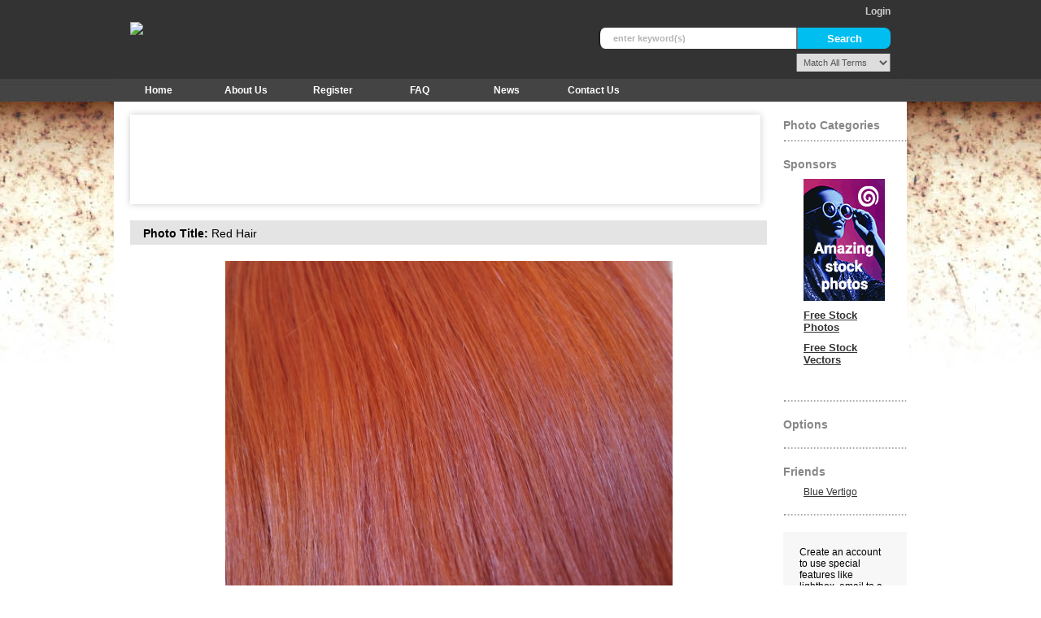

--- FILE ---
content_type: text/html; charset=UTF-8
request_url: https://texturezoom.com/details.php?gid=42&pid=510
body_size: 4931
content:
<!DOCTYPE html PUBLIC "-//W3C//DTD XHTML 1.0 Transitional//EN" "http://www.w3.org/TR/xhtml1/DTD/xhtml1-transitional.dtd">
<html xmlns="http://www.w3.org/1999/xhtml">
<head>
<title>Red Hair</title>
		<META HTTP-EQUIV="Content-Type" content="text/html; charset=UTF-8">
		<meta name="keywords" content="abstract, background, beauty, color, colour, female, girl, hair, hairstyle, human, red, redhead, strands, style, textures">
		<meta name="description" content="red hair">
		<meta name="coverage" content="Worldwide">
		<meta name="revisit-after" content="10 days">
		<meta name="robots" content="index, follow">
		<meta name="author" content="JPK-2004">
		<script type='text/javascript' language='JavaScript'>var show_watermark_hover = 0;</script>
<script src='./js/prototype.js' type='text/javascript'></script>
<link rel="alternate" type="application/rss+xml" title="TextureZoom.com News" href="./rss.php?show=news" />
<link rel="alternate" type="application/rss+xml" title="TextureZoom.com Popular Photos" href="./rss.php?show=popular" />
<link rel="alternate" type="application/rss+xml" title="TextureZoom.com Newest Photos" href="./rss.php?show=new" />
<link rel="alternate" type="application/rss+xml" title="TextureZoom.com Featured Photos" href="./rss.php?show=featured" />
		<link rel="stylesheet" href="https://www.texturezoom.com:443/templates/v4/css/style.css">
		</head>
<body bgcolor="#000000" topmargin="0" leftmargin="0" marginheight="0" marginwidth="0" style="background-image: url(./templates/v4/images/bg.gif);">

		<script language=javascript type="text/javascript">
	function dropdown(mySel){
		var myWin, myVal;
		myVal = mySel.options[mySel.selectedIndex].value;
		if(myVal){
   	if(mySel.form.target)myWin = parent[mySel.form.target];
   			else myWin = window;
   		if (! myWin) return true;
   			myWin.location = myVal;
   		}
		return false;
		}
    function NewWindow(page, name, w, h, location, scroll) {
      var winl = (screen.width - w) / 2;
      var wint = (screen.height - h) / 2;
      winprops = 'height='+h+',width='+w+',location='+location+',top='+wint+',left='+winl+',scrollbars='+scroll+',resizable'
      win = window.open(page, name, winprops)
      if (parseInt(navigator.appVersion) >= 4) { win.window.focus(); }
    }
	</script>
	<script type="text/javascript" language="javascript" src="js/swfobject.js"></script>
		<script type="text/javascript" src="js/scriptaculous.js?load=effects"></script>
  <script type="text/javascript" src="js/lightbox.js"></script>
    <script type="text/javascript" language="javascript" src="js/behavior.js"></script>
	<script type="text/javascript" language="javascript" src="js/rating.js"></script>
	<div id="container">
	    	<div id="content">
    				<!-- Header area -->
            <!-- Header -->
			            <div id="header">
                  								  										<a href=""><img src="https://www.texturezoom.com:443/logo/logo.png" class="logo"></a>

  								  							                <!-- Search Area -->
                <div id="searchbox">
                                <script language="javascript" type="text/javascript">
									function validateForm(search){
										if(""==document.forms.search.search.value){
											alert("The search box is empty, please type a word or phrase of what you are searching for!");
											return false;
										}
									}
								</script>
                	<form name="search" action="https://www.texturezoom.com:443/search.php" method="link" onSubmit="return validateForm(search);">
                    	<input type="text" name="search" id="searchKeywords" value="enter keyword(s)" onclick="this.value=''" /><input type="submit" value="Search" /><br />
                        <p>
                        	<select name="match_type">
                            <option value="all" >Match All Terms</option>
														<option value="any" >Match Any Terms</option>
																												<option value="exact" >Match Exact Terms</option>
                          </select>
                        </p>
                	</form>
                	                </div>
                <!-- Login, View Cart & Language areas -->
                <div id="topnavbox">
                	<ul>
                	                                      	                        <li><a href="https://www.texturezoom.com:443/login.php">Login</a></li>
                       <!--  <li>|</li> -->
                                                             <!--  <li><a href="https://www.texturezoom.com:443/cart.php">View Cart</a></li> -->
                    </ul>
                </div>
                <!-- Top Nav -->
                <ul id="topnav">
                    <li  onClick="window.location='https://www.texturezoom.com:443/index.php';return true"><a href="https://www.texturezoom.com:443/index.php">Home</a></li>
                    <li  onClick="window.location='https://www.texturezoom.com:443/about_us.php';return true"><a href="https://www.texturezoom.com:443/about_us.php">About Us</a></li>
                                        	<li  onClick="window.location='https://www.texturezoom.com:443/subscribe.php';return true"><a href="https://www.texturezoom.com:443/subscribe.php">Register</a></li>
                                        <li  onClick="window.location='https://www.texturezoom.com:443/faqs.php';return true"><a href="https://www.texturezoom.com:443/faqs.php">FAQ</a></li>
                    <li  onClick="window.location='https://www.texturezoom.com:443/news.php';return true"><a href="https://www.texturezoom.com:443/news.php">News</a></li>
                                        <li  onClick="window.location='https://www.texturezoom.com:443/support.php';return true"><a href="https://www.texturezoom.com:443/support.php">Contact Us</a></li>
                </ul>    
        	</div>
        	
            <!-- Main body area -->
            <div id="mainbody">
            	<div class="divTableRow">
					<div id="leftcolumn">
						<!-- Crumb links area -->
						<ul id="crumbs">
  <li><a href="https://www.texturezoom.com:443/index.php">Home</a></li>
  					<li>
							<a href="./gallery.php?gid=42" class="crumb_links">Fabric & Fiber</a></span>
						</li>
		  </ul>

					<div id="photolist">
<div id="googlebigbanner">

<script type="text/javascript"><!--
google_ad_client = "ca-pub-8671507732834648";
/* TZ-Big Top */
google_ad_slot = "6336754950";
google_ad_width = 728;
google_ad_height = 90;
//-->
</script>
<script type="text/javascript" src="https://pagead2.googlesyndication.com/pagead/show_ads.js">
</script>

</div>
				<div id="photo_title_box" style="clear: both;">
				<!-- 									<br><b>Photo Title:</b> Red Hair
				 -->
                <b>Photo Title:</b> Red Hair
				</div>

			<div align="center" style="clear: both;">
			<img src="watermark.php?i=510" 
						class="photos">
		</div>
	<br>
				
				<div align="center" style="clear: both;">
															<a href="watermark2.php?i=510" rel="lightbox" title="Red Hair"><img src="https://www.texturezoom.com:443/templates/v4/images/cte.gif" class="photos" alt="Click To Enlarge" title="Click To Enlarge"></a>
																	
											<a href="https://www.texturezoom.com:443/login.php" class="photo_links"><img src="https://www.texturezoom.com:443/templates/v4/images/add_lightbox.gif" class="photos" alt="Add To Lightbox" title="Add To Lightbox"></a>
										
										
																<a href="https://www.texturezoom.com:443/login.php" class="photo_links"><img src="https://www.texturezoom.com:443/templates/v4/images/email.gif" class="photos" alt="Email" title="Email"></a>
													
				
								</div>
				
								
				<div align="center" style="clear: both;">
									<br>
													</div>
				
	
				
								
								<div class="iDetailsBox">
						<div class="area_headers"><b>Digital Items</b></div>
														<br>
																																																		<b>Quality: </b>JPG File<br>
																																										<b>Dimensions:</b> 2816(px) x 2112(px)<br>
																																									<b>Print Size:</b><br>
											@72DPI = 39.11in x 29.33in <br>@150DPI = 18.77in x 14.08in <br>@300DPI = 9.39in x 7.04in <br>
																															<b>File Size:</b> 1.19(mb)<br>
																																													<span class="price_font"><b>Price:</b> </span>	
																											<span class="price_font">Free Download</span>
										<span class="download_and_cart_buttons">
											<br><a href="https://www.texturezoom.com:443/download_file2.php?pid=510" class="photo_links"><img src="https://www.texturezoom.com:443/templates/v4/images/downloadbut.gif" border="0" class="download_and_cart_button_style"></a>
										</span>
																																																					<br>
											</div>
								
								
																												
								
								
				</table>
				
															<div class="iDetailsBox">
							<div class="area_headers"><b>Keywords</b>:<br></div>
															 <a href="https://www.texturezoom.com:443/search.php?search=abstract">abstract</a>
															 , <a href="https://www.texturezoom.com:443/search.php?search=background">background</a>
															 , <a href="https://www.texturezoom.com:443/search.php?search=beauty">beauty</a>
															 , <a href="https://www.texturezoom.com:443/search.php?search=color">color</a>
															 , <a href="https://www.texturezoom.com:443/search.php?search=colour">colour</a>
															 , <a href="https://www.texturezoom.com:443/search.php?search=female">female</a>
															 , <a href="https://www.texturezoom.com:443/search.php?search=girl">girl</a>
															 , <a href="https://www.texturezoom.com:443/search.php?search=hair">hair</a>
															 , <a href="https://www.texturezoom.com:443/search.php?search=hairstyle">hairstyle</a>
															 , <a href="https://www.texturezoom.com:443/search.php?search=human">human</a>
															 , <a href="https://www.texturezoom.com:443/search.php?search=red">red</a>
															 , <a href="https://www.texturezoom.com:443/search.php?search=redhead">redhead</a>
															 , <a href="https://www.texturezoom.com:443/search.php?search=strands">strands</a>
															 , <a href="https://www.texturezoom.com:443/search.php?search=style">style</a>
															 , <a href="https://www.texturezoom.com:443/search.php?search=textures">textures</a>
													</div>
									</table>
								
															<div class="iDetailsBox">
							<div class="area_headers"><b>Description</b>:<br></div>
							red hair
						</div>
									</table>
								
								
								

											<div class="iDetailsBox">
						<div class="area_headers"><b>Rating:</b><br></div>
				   	<div class="ratingblock"><div id="unit_long510">  <ul id="unit_ul510" class="unit-rating" style="width:200px;">     <li class="current-rating" style="width:96.8px;">Currently 4.84/10</li><li><a href="db.php?jr=1&amp;qr=510&amp;tr=18.217.232.200&amp;cr=10" title="1 out of 10" class="r1-unit rater" rel="nofollow">1</a></li><li><a href="db.php?jr=2&amp;qr=510&amp;tr=18.217.232.200&amp;cr=10" title="2 out of 10" class="r2-unit rater" rel="nofollow">2</a></li><li><a href="db.php?jr=3&amp;qr=510&amp;tr=18.217.232.200&amp;cr=10" title="3 out of 10" class="r3-unit rater" rel="nofollow">3</a></li><li><a href="db.php?jr=4&amp;qr=510&amp;tr=18.217.232.200&amp;cr=10" title="4 out of 10" class="r4-unit rater" rel="nofollow">4</a></li><li><a href="db.php?jr=5&amp;qr=510&amp;tr=18.217.232.200&amp;cr=10" title="5 out of 10" class="r5-unit rater" rel="nofollow">5</a></li><li><a href="db.php?jr=6&amp;qr=510&amp;tr=18.217.232.200&amp;cr=10" title="6 out of 10" class="r6-unit rater" rel="nofollow">6</a></li><li><a href="db.php?jr=7&amp;qr=510&amp;tr=18.217.232.200&amp;cr=10" title="7 out of 10" class="r7-unit rater" rel="nofollow">7</a></li><li><a href="db.php?jr=8&amp;qr=510&amp;tr=18.217.232.200&amp;cr=10" title="8 out of 10" class="r8-unit rater" rel="nofollow">8</a></li><li><a href="db.php?jr=9&amp;qr=510&amp;tr=18.217.232.200&amp;cr=10" title="9 out of 10" class="r9-unit rater" rel="nofollow">9</a></li><li><a href="db.php?jr=10&amp;qr=510&amp;tr=18.217.232.200&amp;cr=10" title="10 out of 10" class="r10-unit rater" rel="nofollow">10</a></li>  </ul>  <p> Rating: <strong> 4.8</strong>/10 (194 votes cast)  </p></div></div>
				   	</div>
									
			<div colspan="2" align="right"><a href="javascript:history.go(-1)" class="back_button"><?PHP echo $details_back_link; ?></a></div></div>
					</div>
					<!-- Right nav menu -->
					
			<script language="javascript">
			function onItemSelectHandler (o_item) {
				return true;
			}
			</script>
			 
 <div id="rightcolumn"> 
 	<h1>Photo Categories</h1> 	
    		<div id="menutree"><script language="JavaScript" src="https://www.texturezoom.com:443/js/tree.js"></script>

<script language="JavaScript" src="https://www.texturezoom.com:443/js/tree_items.js"></script>

<script type='text/javascript' language="JavaScript">

var TREE_TPL = {

	// general

	'target':'_self',	// name of the frame links will be opened in

							// other possible values are:

							// _blank, _parent, _search, _self and _top



	// images - root	

	'icon_48':'https://www.texturezoom.com:443/templates/v4/images/base.gif',   // root icon normal

	'icon_52':'https://www.texturezoom.com:443/templates/v4/images/base.gif',   // root icon selected

	'icon_56':'https://www.texturezoom.com:443/templates/v4/images/base.gif',   // root icon opened

	'icon_60':'https://www.texturezoom.com:443/templates/v4/images/base.gif',   // root icon selected opened



	// images - node	

	'icon_16':'https://www.texturezoom.com:443/templates/v4/images/folder.gif', // node icon normal

	'icon_20':'https://www.texturezoom.com:443/templates/v4/images/folderopen.gif', // node icon selected

	'icon_24':'https://www.texturezoom.com:443/templates/v4/images/folderopen.gif', // node icon opened

	'icon_28':'https://www.texturezoom.com:443/templates/v4/images/folderopen.gif', // node icon selected opened



	'icon_80':'https://www.texturezoom.com:443/templates/v4/images/folderopen.gif', // mouseovered node icon normal



	// images - leaf

	'icon_0':'https://www.texturezoom.com:443/templates/v4/images/page.gif', // leaf icon normal

	'icon_4':'https://www.texturezoom.com:443/templates/v4/images/page.gif', // leaf icon selected



	// images - junctions	

	'icon_2':'https://www.texturezoom.com:443/templates/v4/images/joinbottom.gif', // junction for leaf

	'icon_3':'https://www.texturezoom.com:443/templates/v4/images/join.gif',       // junction for last leaf

	'icon_18':'https://www.texturezoom.com:443/templates/v4/images/plusbottom.gif', // junction for closed node

	'icon_19':'https://www.texturezoom.com:443/templates/v4/images/plus.gif',       // junctioin for last closed node

	'icon_26':'https://www.texturezoom.com:443/templates/v4/images/minusbottom.gif',// junction for opened node

	'icon_27':'https://www.texturezoom.com:443/templates/v4/images/minus.gif',      // junctioin for last opended node



	// images - misc

	'icon_e':'https://www.texturezoom.com:443/templates/v4/images/empty.gif', // empty image

	'icon_l':'https://www.texturezoom.com:443/templates/v4/images/line.gif',  // vertical line

	

	// styles - root

	'style_48':'mout', // normal root caption style

	'style_52':'mout', // selected root caption style

	'style_56':'mout', // opened root caption style

	'style_60':'mout', // selected opened root caption style

	'style_112':'mover', // mouseovered normal root caption style

	'style_116':'mover', // mouseovered selected root caption style

	'style_120':'mover', // mouseovered opened root caption style

	'style_124':'mover', // mouseovered selected opened root caption style

	

	// styles - node

	'style_16':'mout', // normal node caption style

	'style_20':'mout', // selected node caption style

	'style_24':'mout', // opened node caption style

	'style_28':'mout', // selected opened node caption style

	'style_80':'mover', // mouseovered normal node caption style

	'style_84':'mover', // mouseovered selected node caption style

	'style_88':'mover', // mouseovered opened node caption style

	'style_92':'mover', // mouseovered selected opened node caption style



	// styles - leaf

	'style_0':'mout', // normal leaf caption style

	'style_4':'mout', // selected leaf caption style

	'style_64':'mover', // mouseovered normal leaf caption style

	'style_68':'mover', // mouseovered selected leaf caption style

	

	// expand on click

	'onItemSelect':'onItemSelectHandler'

	

	// make sure there is no comma after the last key-value pair

};

</script>



	<script language="JavaScript">

	<!--//

		new tree (TREE_ITEMS, TREE_TPL);

	//-->

	</script></div>
	  <hr />

  
	
			<h1>Sponsors</h1>
		<p><p><a href="http://www.dreamstime.com/res335019-free-images" target="_blank"><img src="http://thumbs.dreamstime.com/img/badges/badge8.gif" border="0" alt="Royalty Free Images"></a></p><p><a title="Free Stock Photos" href="http://www.freerangestock.com/" target="_blank" style="font-family: Arial; font-size: 10pt; font-weight: bold;">Free Stock Photos</a></p><p><a title="Free Stock Vectors" href="http://www.vectorific.com/" target="_blank" style="font-family: Arial; font-size: small; font-weight: bold;">Free Stock Vectors</a></p><p><span style="font-size: 11px; font-family: Arial; "><br></span></p> </p>
		<hr />
	
	<h1>Options</h1>
	<p class="legacy_menu">
                        </p>
    <hr />
    
        
        
            <h1>Friends</h1>
        <p>										<p><a href="http://www.bluevertigo.com.ar" target="_blank">Blue Vertigo</a></p>										 </p>
        <hr />
        
        
        
        
    	
        
            <div class="lnbanner">
          <div class="bottomarrow"></div>
          <div class="cornerarrow"></div>
          Create an account to use special features like lightbox, email to a friend, and much more!<br>
          <a href="https://www.texturezoom.com:443/subscribe.php?t=f" class="white_link"><br>Signup Now</a> 
        </div>
        
        
				
		</div>
				</div>
            </div>
            <!-- Footer area -->
            <!-- Page footer -->
                        <div id="footer">
                <ul>
                    <li><a href="https://www.texturezoom.com:443/licensing.php">Licensing</a></li>
                    <li>|</li>
                    <!-- <li><a href="https://www.texturezoom.com:443/privacy_policy.php">Privacy Policy</a></li>
                    <li>|</li> -->
                    <li><a href="https://www.texturezoom.com:443/terms_of_use.php">Terms of Use</a></li>
                </ul>
                <p id="copyright">
                    Copyright &copy;  TextureZoom.com . All Rights Reserved.<br />
                                    </p>
                <img src="https://www.texturezoom.com:443/templates/v4/images/cclogos.png" id="cclogos" />
            </div>
            <!-- Start of StatCounter Code for Default Guide -->
<script type="text/javascript">
var sc_project=7492534; 
var sc_invisible=1; 
var sc_security="93aa3bfd"; 
</script>
<script type="text/javascript" src="https://www.statcounter.com/counter/counter.js"></script>
<noscript><div class="statcounter"><a title="free hit
counter" href="http://statcounter.com/free-hit-counter/"
target="_blank"><img class="statcounter"
src="http://c.statcounter.com/7492534/0/93aa3bfd/1/"
alt="free hit counter"></a></div></noscript>
<!-- End of StatCounter Code for Default Guide -->
<script type="text/javascript">

  var _gaq = _gaq || [];
  _gaq.push(['_setAccount', 'UA-28034480-1']);
  _gaq.push(['_trackPageview']);

  (function() {
    var ga = document.createElement('script'); ga.type = 'text/javascript'; ga.async = true;
    ga.src = ('https:' == document.location.protocol ? 'https://ssl' : 'http://www') + '.google-analytics.com/ga.js';
    var s = document.getElementsByTagName('script')[0]; s.parentNode.insertBefore(ga, s);
  })();

</script>
        </div>
	</div>
<script defer src="https://static.cloudflareinsights.com/beacon.min.js/vcd15cbe7772f49c399c6a5babf22c1241717689176015" integrity="sha512-ZpsOmlRQV6y907TI0dKBHq9Md29nnaEIPlkf84rnaERnq6zvWvPUqr2ft8M1aS28oN72PdrCzSjY4U6VaAw1EQ==" data-cf-beacon='{"rayId":"9bf43dd45e85e826","version":"2025.9.1","r":1,"serverTiming":{"name":{"cfExtPri":true,"cfEdge":true,"cfOrigin":true,"cfL4":true,"cfSpeedBrain":true,"cfCacheStatus":true}},"token":"7ddb9deba1704deabf42bb1453407ae7","b":1}' crossorigin="anonymous"></script>
</body>
</html>	

--- FILE ---
content_type: text/html; charset=utf-8
request_url: https://www.google.com/recaptcha/api2/aframe
body_size: 268
content:
<!DOCTYPE HTML><html><head><meta http-equiv="content-type" content="text/html; charset=UTF-8"></head><body><script nonce="34r2QsGhtzBu5H_vcjB_WQ">/** Anti-fraud and anti-abuse applications only. See google.com/recaptcha */ try{var clients={'sodar':'https://pagead2.googlesyndication.com/pagead/sodar?'};window.addEventListener("message",function(a){try{if(a.source===window.parent){var b=JSON.parse(a.data);var c=clients[b['id']];if(c){var d=document.createElement('img');d.src=c+b['params']+'&rc='+(localStorage.getItem("rc::a")?sessionStorage.getItem("rc::b"):"");window.document.body.appendChild(d);sessionStorage.setItem("rc::e",parseInt(sessionStorage.getItem("rc::e")||0)+1);localStorage.setItem("rc::h",'1768636016528');}}}catch(b){}});window.parent.postMessage("_grecaptcha_ready", "*");}catch(b){}</script></body></html>

--- FILE ---
content_type: text/css
request_url: https://www.texturezoom.com/templates/v4/css/style.css
body_size: 3688
content:
body {
    background-color: #FFFFFF;
    background-image: url("../images/bgtz.jpg") !important;
    font-family: Helvetica,Arial,"Trebuchet MS",sans-serif;
    font-size: 12px;
    margin: 0;
}
p {
    margin: 0;
    padding: 0;
}
a img {
    -moz-border-bottom-colors: none;
    -moz-border-image: none;
    -moz-border-left-colors: none;
    -moz-border-right-colors: none;
    -moz-border-top-colors: none;
    border-bottom: medium none;
    border-top: medium none;
}
.divTable {
    border-collapse: collapse;
    display: table;
}
.divTableRow {
    display: table-row;
}
.divTableCell {
    display: table-cell;
}
a:link {
    color: #333333;
}
a:visited {
    color: #333333;
}
a:hover {
    color: #06BAE1;
}
a.lightlink:link {
    color: #CCCCCC;
    text-decoration: none;
}
a.lightlink:visited {
    color: #CCCCCC;
    text-decoration: none;
}
a.lightlink:hover {
    color: #FFFFFF;
    text-decoration: underline;
}
input[type="button"], input[type="submit"] {
    margin: 0;
    padding: 3px;
}
input[type="button"]:hover, input[type="submit"]:hover {
}
input[type="button"]:disabled, input[type="submit"]:disabled {
    color: #CACACA;
}
form {
    margin: 0;
    padding: 0;
}
input[type="text"] {
    margin: 0;
    padding: 4px;
    width: 250px;
}
input[type="password"] {
    color: #494949;
    font-size: 12px;
    padding: 4px;
    width: 250px;
}
textarea {
    -moz-border-bottom-colors: none;
    -moz-border-image: none;
    -moz-border-left-colors: none;
    -moz-border-right-colors: none;
    -moz-border-top-colors: none;
    border-bottom: 1px solid #C7C7C7;
    border-top: 1px solid #C7C7C7;
    color: #494949;
    font-family: Arial,Helvetica,sans-serif;
    font-size: 12px;
    padding: 5px;
}
input[type="checkbox"] {
    margin: 0;
    padding: 0;
}
input[type="radio"] {
    height: 15px;
    padding: 0;
}
select {
    margin: 0;
    padding: 4px;
}
ul {
    list-style-type: none;
    margin: 0;
    padding: 0;
}
.dropshadow {
    box-shadow: 1px 1px 4px #D9D9D9;
}
.opac_50 {
    opacity: 0.5;
}
.opac_60 {
    opacity: 0.6;
}
.opac_70 {
    opacity: 0.7;
}
#container {
}
#content {
    background-color: #FFFFFF;
    left: 50%;
    margin-left: -500px;
    position: relative;
    width: 975px;
    z-index: 1;
}
#affiliate {
    left: 50%;
    margin-left: -500px;
    padding: 10px 0;
    position: relative;
    text-align: right;
    width: 1000px;
}
#affiliate img {
    -moz-border-bottom-colors: none;
    -moz-border-image: none;
    -moz-border-left-colors: none;
    -moz-border-right-colors: none;
    -moz-border-top-colors: none;
    border-bottom: 1px solid #333333;
    border-top: 1px solid #333333;
}
#header {
    background-color: #333333;
    background-position: right center;
    background-repeat: no-repeat;
    height: 125px;
    position: relative;
}
#header .logo {
    margin: 27px 0 0 20px;
}
#headerbox {
    background-color: #EEEEEE;
    padding: 10px;
}
#topnav {
    background-color: #444444;
    bottom: 0;
    font-family: Arial,Helvetica,sans-serif;
    font-size: 12px;
    font-weight: bold;
    position: absolute;
    text-decoration: none;
    width: 100%;
}
#topnav li {
    cursor: pointer;
    float: left;
    margin-left: 5px;
    padding: 7px 7px 7px 5px;
    text-align: center;
    width: 90px;
}
#topnav li:hover, .topnavon {
    -moz-border-bottom-colors: none;
    -moz-border-image: none;
    -moz-border-left-colors: none;
    -moz-border-right-colors: none;
    -moz-border-top-colors: none;
    background-color: #FFFFFF;
    border-bottom: 5px none #191919;
    border-top: 5px none #191919;
    font-weight: bold;
}
.topnavon {
    background-color: #EEEEEE;
}
#topnav li a {
    color: #FFFFFF;
    text-decoration: none;
}
#topnav li:hover a, #topnav .topnavon a {
    color: #333333;
}
#searchbox {
    position: absolute;
    right: 20px;
    top: 34px;
}
#searchbox input[type="text"] {
    -moz-border-bottom-colors: none;
    -moz-border-image: none;
    -moz-border-left-colors: none;
    -moz-border-right-colors: none;
    -moz-border-top-colors: none;
    border-bottom: 0 none;
    border-bottom-left-radius: 8px;
    border-top: 0 none;
    border-top-left-radius: 8px;
    color: #B4B4B4;
    float: left;
    font-size: 11px;
    font-weight: bold;
    height: 26px;
    padding: 0 0 0 16px;
    width: 225px;
}
#searchbox input[type="submit"] {
    background-color: #00BFF0;
    border: 0 none;
    border-bottom-right-radius: 8px;
    border-top-right-radius: 8px;
    color: #FFFFFF;
    float: left;
    font-weight: bold;
    height: 26px;
    width: 114px;
}
#searchbox p {
    clear: both;
    text-align: right;
}
#searchbox p select {
    -moz-border-bottom-colors: none;
    -moz-border-image: none;
    -moz-border-left-colors: none;
    -moz-border-right-colors: none;
    -moz-border-top-colors: none;
    border-bottom: 0 none;
    border-top: 0 none;
    color: #555555;
    font-size: 11px;
    margin: 6px 0 0;
    width: 116px;
}
#topnavbox {
    color: #FFFFFF;
    font-weight: bold;
    position: absolute;
    right: 20px;
    top: 3px;
}
#topnavbox a:link {
    color: #CCCCCC;
    text-decoration: none;
}
#topnavbox a:visited {
    color: #CCCCCC;
    text-decoration: none;
}
#topnavbox a:hover {
    color: #FFFFFF;
    text-decoration: underline;
}
#topnavbox select {
    -moz-border-bottom-colors: none;
    -moz-border-image: none;
    -moz-border-left-colors: none;
    -moz-border-right-colors: none;
    -moz-border-top-colors: none;
    background-color: #333333;
    border-bottom: 1px solid #424242;
    border-top: 1px solid #424242;
    color: #FFFFFF;
    display: none;
    height: 24px;
    margin-top: -6px;
    padding: 2px;
    vertical-align: middle;
    width: 150px;
}
#header input[type="button"] {
    -moz-border-bottom-colors: none;
    -moz-border-image: none;
    -moz-border-left-colors: none;
    -moz-border-right-colors: none;
    -moz-border-top-colors: none;
    background-color: #333333;
    border-bottom: 1px solid #424242;
    border-top: 1px solid #424242;
    color: #FFFFFF;
    display: none;
    font-size: 10px;
    font-weight: bold;
    height: 24px;
    margin-top: -6px;
    padding: 0 3px;
    vertical-align: middle;
}
#header input[type="button"]:hover {
    background-color: #666666;
    cursor: pointer;
}
#topnavbox ul li {
    float: left;
    padding: 4px 0 0 20px;
    vertical-align: middle;
}
#navline {
    background-color: #EEEEEE;
    height: 0;
}
#mainbody {
    border-collapse: collapse;
    display: table;
    width: 100%;
}
#leftcolumn {
    display: table-cell;
    overflow: visible;
    padding-bottom: 20px;
    vertical-align: top;
    width: 70%;
}
.contentwrapper {
    clear: both;
    color: #666666;
    font-size: 14px;
    font-weight: bold;
    padding: 0 5px;
}
#rightcolumn {
    background-color: transparent;
    border-top: 1px solid #FFFFFF;
    display: table-cell;
    overflow: visible;
    padding-top: 10px;
    vertical-align: top;
    width: 15%;
    padding-left: 0px;
}
hr {
    -moz-border-bottom-colors: none;
    -moz-border-image: none;
    -moz-border-left-colors: none;
    -moz-border-right-colors: none;
    -moz-border-top-colors: none;
    background-image: url("../images/leftnav.hr.png");
    background-repeat: repeat-x;
    border-bottom: 0 none;
    border-top: 0 none;
    clear: both;
    height: 2px;
    margin: 20px 0 20px 1px;
    padding: 0;
}
#rightcolumn p {
    margin: 10px 20px 10px 25px;
}
#rightcolumn h1 {
    color: #878787;
    font-size: 14px;
    margin: 10px 20px 0 0px;
}
.lnbanner {
    background-color: #F7F7F7;
    margin: 1px 0 0;
    padding: 18px 20px 24px;
    position: relative;
}
.lnbanner:hover {
    background-color: #FFFFFF;
    border-bottom: 1px solid #CCCCCC;
    box-shadow: 0 2px 4px #CCCCCC;
    margin: 2px 0 8px -9px;
    padding-bottom: 28px;
    padding-top: 22px;
}
.lnbanner:hover .bottomarrow, .lnbanner:hover .cornerarrow {
    display: block;
}
.bottomarrow {
    border-top: 10px solid #BABABA;
    bottom: -10px;
    display: none;
    font-size: 0;
    left: -1px;
    line-height: 0;
    position: absolute;
    width: 0;
}
.cornerarrow {
    border-bottom: 15px solid #00ADE0;
    bottom: 0;
    display: none;
    font-size: 0;
    line-height: 0;
    position: absolute;
    right: 0;
    width: 0;
}
.featurebox {
    -moz-border-bottom-colors: none;
    -moz-border-image: none;
    -moz-border-left-colors: none;
    -moz-border-right-colors: none;
    -moz-border-top-colors: none;
    background-color: #EDEDED;
    border-bottom: 0 solid #FFFFFF;
    border-top: 0 solid #FFFFFF;
    box-shadow: 0 0 8px #EEEEEE;
    margin: 5px 25px 25px;
    overflow: visible;
    position: relative;
}
.featurebox p {
    padding: 30px;
}
.featurebox hr {
    margin: 0;
}
h2.newsheader {
    color: #00689B;
    font-size: 16px;
    font-weight: bold;
    margin: 0 0 6px 10px;
    padding: 10px 0 0;
}
h2.newsheader a {
    color: #00689B;
    text-decoration: none;
}
h2.newsheader a:hover {
    text-decoration: underline;
}
p.newsarticle {
    margin: 0;
    padding-top: 0;
}
.newswrapper:hover {
    background-color: #FFFFFF;
}
.dateheader {
    color: #666666;
    font-size: 12px;
    font-weight: bold;
}
#featuretabs {
    position: absolute;
    right: 0;
    top: -26px;
}
#featuretabs li {
    color: #FFFFFF;
    float: right;
    font-size: 14px;
    font-weight: bold;
    height: 25px;
    margin-left: 15px;
    text-align: right;
}
#featuretabs li a:visited, #featuretabs li a:link {
    text-decoration: none;
}
.featurebox h1 {
    background-color: #464646;
    border-bottom: 0 solid #000000;
    color: #FFFFFF;
    font-size: 14px;
    height: 17px;
    margin: 8px -2px 0 -12px;
    padding: 8px 4px 4px 14px;
}
.downarrow {
    border-top: 10px solid #000000;
    font-size: 0;
    left: -12px;
    line-height: 0;
    position: absolute;
    top: 38px;
    width: 0;
}
#welcometext {
    background-color: #EEEEEE;
    box-shadow: 0 0 8px #EEEEEE;
    margin: 15px 22px 45px;
    padding: 10px 40px 20px;
}
#welcometext h1 {
    color: #333333;
    display: none;
    font-size: 18px;
}
#featuredphotos {
    overflow: auto;
    padding: 10px;
}
.photobox {
    -moz-border-bottom-colors: none;
    -moz-border-image: none;
    -moz-border-left-colors: none;
    -moz-border-right-colors: none;
    -moz-border-top-colors: none;
    border-bottom: 1px solid #FFFFFF;
    border-top: 1px solid #FFFFFF;
    float: left;
    margin: 2px;
    position: relative;
    text-align: center;
}
.photoboxmain {
    -moz-border-bottom-colors: none;
    -moz-border-image: none;
    -moz-border-left-colors: none;
    -moz-border-right-colors: none;
    -moz-border-top-colors: none;
    border-bottom: 1px solid #EEEEEE;
    border-top: 1px solid #EEEEEE;
}
.photobox:hover {
    -moz-border-bottom-colors: none;
    -moz-border-image: none;
    -moz-border-left-colors: none;
    -moz-border-right-colors: none;
    -moz-border-top-colors: none;
    background-color: #FFFFFF;
    border-bottom: 1px dotted #CCCCCC;
    border-top: 1px dotted #CCCCCC;
}
.photobox div {
    clear: both;
    overflow: visible;
    position: relative;
}
.photobox p {
    margin-top: 35px;
}
.photobox p span {
    color: #666666;
    font-size: 14px;
    font-weight: bold;
}
.photobox img {
    border: 6px solid #FFFFFF;
    box-shadow: 0 0 8px #CCCCCC;
    margin-top: 10px;
    position: relative;
}
#crumbs {
    background-color: #EEEEEE;
    border-top: 1px solid #FFFFFF;
    clear: both;
    overflow: auto;
}
#crumbs li:first-child {
    padding-left: 20px;
}
#crumbs li {
    background-image: url("../images/crumb.arrow.png");
    background-position: right center;
    background-repeat: no-repeat;
    display: none;
    float: left;
    padding: 10px 28px 10px 10px;
}
#crumbs li a:link {
    text-decoration: none;
}
#crumbs li a:hover {
    text-decoration: underline;
}
#photolist {
    padding: 0 20px 20px;
}
#photolist .photobox {
    padding-bottom: 0;
}
#photolist .photobox:hover {
    background-color: #EEEEEE;
}
#photolist .photobox div {
    height: 125px;
}
#result_details {
    padding-top: 20px;
    text-align: right;
}
#menutree {
    margin-top: -10px;
    padding-left: 0;
}
.mout, .mover {
    margin-left: 0;
}
.mout {
    color: #EEEEEE;
    font-family: Helvetica,Arial,Verdana,sans-serif;
    font-size: 11px;
    font-weight: bold;
    padding: 0;
    text-decoration: none;
    width: 100%;
}
.mover {
    color: #FFFFFF;
    font-family: Helvetica,Arial,Verdana,sans-serif;
    font-size: 11px;
    font-weight: bold;
    padding: 0;
    text-decoration: none;
    width: 100%;
}
.mout a, .mover a {
    text-decoration: none;
}
img.treeicon {
    height: 16px;
}
#footer {
    background-color: #000000;
    clear: both;
    color: #EEEEEE;
    height: 80px;
    position: relative;
}
#footerbox {
    background-color: #000000;
    clear: both;
    color: #EEEEEE;
    padding: 10px 20px;
}
#footer ul {
    left: 20px;
    position: absolute;
    top: 15px;
}
#footer ul li {
    float: left;
    padding: 0 10px 0 0;
}
#footer a:link {
    color: #CCCCCC;
    text-decoration: none;
}
#footer a:visited {
    color: #CCCCCC;
    text-decoration: none;
}
#footer a:hover {
    color: #FFFFFF;
    text-decoration: underline;
}
#copyright {
    color: #999999;
    left: 20px;
    position: absolute;
    top: 36px;
    width: 400px;
}
#cclogos {
    display: none;
    position: absolute;
    right: 20px;
    top: 25px;
}
#tagcloud {
    line-height: 1;
}
a.tag_cloud_links1, a.tag_cloud_links2, a.tag_cloud_links3, a.tag_cloud_links4, a.tag_cloud_links5 {
    text-decoration: none;
}
a.tag_cloud_links1:hover, a.tag_cloud_links2:hover, a.tag_cloud_links3:hover, a.tag_cloud_links4:hover, a.tag_cloud_links5:hover {
    background-color: #FFFFFF;
    color: #06BAE1;
    text-decoration: underline;
}
a.tag_cloud_links2 {
    color: #737373;
}
a.tag_cloud_links3 {
    color: #626262;
}
a.tag_cloud_links4 {
    color: #484848;
}
a.tag_cloud_links5 {
    color: #000000;
    font-weight: bold;
}
.go_button {
    background-color: #6B6B6B;
    border-bottom: 1px solid #000000;
    border-top: 1px solid #000000;
    color: #FFFFFF;
    font-family: arial;
    font-size: 10px;
    font-weight: bold;
}
.go_button2 {
    background-color: #6B6B6B;
    border-bottom: 1px solid #000000;
    border-top: 1px solid #000000;
    color: #FFFFFF;
    font-family: arial;
    font-size: 10px;
    font-weight: bold;
}
#sort, #gal_search {
    color: #666666;
    margin-bottom: 10px;
}
#statboxcontainer {
}
.stat_main_box {
    -moz-border-bottom-colors: none;
    -moz-border-image: none;
    -moz-border-left-colors: none;
    -moz-border-right-colors: none;
    -moz-border-top-colors: none;
    border-bottom: 1px solid #585858;
    border-collapse: collapse;
    border-top: 1px solid #585858;
    margin: 10px 20px 0 25px;
}
.stat_inner_box {
    -moz-border-bottom-colors: none;
    -moz-border-image: none;
    -moz-border-left-colors: none;
    -moz-border-right-colors: none;
    -moz-border-top-colors: none;
    border-bottom: 1px solid #CCCCCC;
    border-top: 1px solid #CCCCCC;
    padding: 4px;
}
.stat_box_highlight {
    background-color: #FFFFFF;
    text-align: center;
}
#featuredphotographers img {
    margin-right: 5px;
    margin-top: -2px;
    vertical-align: middle;
}
.rnoptions {
    -moz-border-bottom-colors: none;
    -moz-border-image: none;
    -moz-border-left-colors: none;
    -moz-border-right-colors: none;
    -moz-border-top-colors: none;
    background-color: #FFFFFF;
    border-bottom: 1px solid #CCCCCC;
    border-top: 1px solid #CCCCCC;
    float: left;
    margin: 0;
    overflow: auto;
    padding: 6px;
}
.captcha_box_input {
    -moz-border-bottom-colors: none;
    -moz-border-image: none;
    -moz-border-left-colors: none;
    -moz-border-right-colors: none;
    -moz-border-top-colors: none;
    border-bottom: 1px solid #000000;
    border-top: 1px solid #000000;
}
.green_messages {
    -moz-border-bottom-colors: none;
    -moz-border-image: none;
    -moz-border-left-colors: none;
    -moz-border-right-colors: none;
    -moz-border-top-colors: none;
    border-bottom: 2px dotted #00A1D4;
    border-top: 2px dotted #00A1D4;
    color: #00A1D4;
    font-size: 12px;
    font-weight: bold;
    padding: 10px;
}
.error_messages {
    -moz-border-bottom-colors: none;
    -moz-border-image: none;
    -moz-border-left-colors: none;
    -moz-border-right-colors: none;
    -moz-border-top-colors: none;
    border-bottom: 2px dotted #FF0000;
    border-top: 2px dotted #FF0000;
    color: #FF0000;
    font-size: 12px;
    font-weight: bold;
    padding: 10px;
}
a.error_message_links {
    text-decoration: underline;
}
a.error_message_links:hover {
    text-decoration: underline;
}
a.error_message_links:visited {
    text-decoration: underline;
}
.subgallerybox {
    -moz-border-bottom-colors: none;
    -moz-border-image: none;
    -moz-border-left-colors: none;
    -moz-border-right-colors: none;
    -moz-border-top-colors: none;
    border-bottom: 1px solid #EEEEEE;
    border-top: 1px solid #EEEEEE;
    float: left;
    margin: 2px;
    padding: 6px;
    text-align: center;
    width: 30%;
}
.subgallerybox:hover {
    -moz-border-bottom-colors: none;
    -moz-border-image: none;
    -moz-border-left-colors: none;
    -moz-border-right-colors: none;
    -moz-border-top-colors: none;
    background-color: #CCCCCC;
    border-bottom: 1px solid #666666;
    border-top: 1px solid #666666;
}
#photo_title_box {
    background-color: #E4E4E4;
    color: #000000;
    font-size: 14px;
    margin-bottom: 20px;
    padding: 8px 6px 6px 16px;
    text-align: left;
}
.area_headers {
    background-color: #E4E4E4;
    font-size: 14px;
    margin-bottom: 5px;
    margin-left: -16px;
    margin-top: 15px;
    padding: 6px 6px 6px 16px;
    text-align: left;
}
.iDetailsBox {
    clear: both;
    padding-left: 16px;
}
.download_and_cart_button_style {
    -moz-border-bottom-colors: none;
    -moz-border-image: none;
    -moz-border-left-colors: none;
    -moz-border-right-colors: none;
    -moz-border-top-colors: none;
    border-bottom: 1px solid #999999;
    border-top: 1px solid #999999;
    margin: 4px 0;
}
.print_headers {
    background-color: #EBEBEB;
    margin-top: 5px;
    padding: 3px;
    text-align: left;
    width: 595px;
}
.price_font {
    font-weight: bold;
}
.prints_drop_down_box {
    font-size: 11px;
    width: 600px;
}
.rm_select_box_width {
    font-size: 11px;
    width: 600px;
}
.ratingblock {
    display: block;
    margin-bottom: 8px;
    padding-bottom: 8px;
}
.loading {
    background: url("../images/working.gif") no-repeat scroll 50% 50% transparent;
    height: 20px;
}
.unit-rating {
    background: url("../images/starrating.gif") repeat-x scroll left top transparent;
    height: 20px;
    list-style: none outside none;
    margin: 0;
    padding: 0;
    position: relative;
}
.unit-rating li {
    float: left;
    margin: 0;
    padding: 0;
    text-indent: -90000px;
}
.unit-rating li a {
    display: block;
    height: 20px;
    outline: medium none;
    padding: 0;
    position: absolute;
    text-decoration: none;
    text-indent: -9000px;
    width: 20px;
    z-index: 20;
}
.unit-rating li a:hover {
    background: url("../images/starrating.gif") repeat scroll left center transparent;
    left: 0;
    z-index: 2;
}
.unit-rating a.r1-unit {
    left: 0;
}
.unit-rating a.r1-unit:hover {
    width: 20px;
}
.unit-rating a.r2-unit {
    left: 20px;
}
.unit-rating a.r2-unit:hover {
    width: 40px;
}
.unit-rating a.r3-unit {
    left: 40px;
}
.unit-rating a.r3-unit:hover {
    width: 60px;
}
.unit-rating a.r4-unit {
    left: 60px;
}
.unit-rating a.r4-unit:hover {
    width: 80px;
}
.unit-rating a.r5-unit {
    left: 80px;
}
.unit-rating a.r5-unit:hover {
    width: 100px;
}
.unit-rating a.r6-unit {
    left: 100px;
}
.unit-rating a.r6-unit:hover {
    width: 120px;
}
.unit-rating a.r7-unit {
    left: 120px;
}
.unit-rating a.r7-unit:hover {
    width: 140px;
}
.unit-rating a.r8-unit {
    left: 140px;
}
.unit-rating a.r8-unit:hover {
    width: 160px;
}
.unit-rating a.r9-unit {
    left: 160px;
}
.unit-rating a.r9-unit:hover {
    width: 180px;
}
.unit-rating a.r10-unit {
    left: 180px;
}
.unit-rating a.r10-unit:hover {
    width: 200px;
}
.unit-rating li.current-rating {
    background: url("../images/starrating.gif") repeat scroll left bottom transparent;
    display: block;
    height: 20px;
    position: absolute;
    text-indent: -9000px;
    z-index: 1;
}
.voted {
    color: #999999;
}
.thanks {
    color: #36AA3D;
}
.static {
    color: #5D3126;
}
.commenting_area_box {
    padding: 5px;
    vertical-align: middle;
}
.comment_main_form_class {
    font-size: 11px;
    margin: 0;
    padding: 0;
}
.comment_text_area {
    height: 150px;
    width: 100%;
}
.comment_list_area_box {
    border-bottom: 1px dashed #EEEEEE;
    border-top: 1px solid #EEEEEE;
    padding: 5px;
    width: 100%;
}
.main_comlist_box {
    margin-bottom: 5px;
    padding: 5px;
    width: 100%;
}
.upper_comlist_box {
    -moz-border-bottom-colors: none;
    -moz-border-image: none;
    -moz-border-left-colors: none;
    -moz-border-right-colors: none;
    -moz-border-top-colors: none;
    background-color: #EBEBEB;
    border-bottom: 1px solid #D7D7D7;
    border-top: 1px solid #D7D7D7;
    font-size: 11px;
    font-weight: bold;
    padding: 5px;
    width: 100%;
}
.lower_comlist_box {
    -moz-border-bottom-colors: none;
    -moz-border-image: none;
    -moz-border-left-colors: none;
    -moz-border-right-colors: none;
    -moz-border-top-colors: none;
    background-color: #FFFFFF;
    border-bottom: 1px solid #D7D7D7;
    border-top: 1px solid #D7D7D7;
    padding: 10px;
    width: 100%;
}
a.report_comment_link {
    text-decoration: underline;
}
a.report_comment_link:hover {
    text-decoration: underline;
}
a.report_comment_link:visited {
    text-decoration: underline;
}
a.comment_member_link {
    text-decoration: underline;
}
a.comment_member_link:hover {
    text-decoration: underline;
}
a.comment_member_link:visited {
    text-decoration: underline;
}
.comment_join_login_header {
    font-size: 14px;
    font-weight: bold;
}
.cart_item_box {
    background-color: #F9F9F9;
    border-bottom: 1px solid #DBDBDB;
    border-top: 1px solid #FFFFFF;
    overflow: auto;
    padding: 15px;
    text-align: left;
    vertical-align: middle;
}
.cart_item_box div {
    float: left;
}
.cart_item_box:first-child {
    border-top: 1px solid #DBDBDB;
}
.cartphotos {
    -moz-border-bottom-colors: none;
    -moz-border-image: none;
    -moz-border-left-colors: none;
    -moz-border-right-colors: none;
    -moz-border-top-colors: none;
    border-bottom: 4px solid #FFFFFF;
    border-top: 4px solid #FFFFFF;
    box-shadow: 0 0 8px #CCCCCC;
    float: left;
    margin-bottom: 10px;
    margin-right: 20px;
}
.photog_photo_display_box {
    -moz-border-bottom-colors: none;
    -moz-border-image: none;
    -moz-border-left-colors: none;
    -moz-border-right-colors: none;
    -moz-border-top-colors: none;
    border-bottom: 4px solid #FFFFFF;
    border-top: 4px solid #FFFFFF;
    box-shadow: 0 0 8px #CCCCCC;
}
.coupon_form {
    margin: 10px 0;
}
.coupon_form input[type="text"] {
    margin-right: 3px;
    padding: 3px;
}
.moneyReturnItemList {
    background-color: #F9F9F9;
    border-bottom: 1px solid #DBDBDB;
    border-top: 1px solid #FFFFFF;
    overflow: auto;
    padding: 15px;
    text-align: left;
    vertical-align: middle;
}
.moneyReturnItemList .cartphotos {
    float: none;
}
.item_ordered_box {
    background-color: #F9F9F9;
    border-bottom: 1px solid #DBDBDB;
    border-top: 1px solid #FFFFFF;
    overflow: auto;
    padding: 15px;
    text-align: left;
    vertical-align: middle;
}
.item_ordered_box:first-child {
    border-top: 1px solid #DBDBDB;
}
.quantity_box_area {
}
.quantity_box {
    height: 20px;
    padding-left: 5px;
    width: 60px;
}
.cartTotals tr td {
    padding: 5px;
}
.cart_price_font_green {
    color: #006600;
    font-weight: bold;
}
.cartTotalsRightCol {
    font-weight: bold;
    text-align: right;
}
.grandTotal {
    color: #000000;
    font-size: 12px;
}
.main_option_links_off {
    -moz-border-bottom-colors: none;
    -moz-border-image: none;
    -moz-border-left-colors: none;
    -moz-border-right-colors: none;
    -moz-border-top-colors: none;
    background-color: #F9FBFE;
    border-bottom: 1px solid #9FC0EC;
    border-top: 1px solid #9FC0EC;
    margin: 2px;
    padding: 4px 4px 4px 10px;
}
.main_option_links_on {
    -moz-border-bottom-colors: none;
    -moz-border-image: none;
    -moz-border-left-colors: none;
    -moz-border-right-colors: none;
    -moz-border-top-colors: none;
    background-color: #E7EFFA;
    border-bottom: 1px solid #9FC0EC;
    border-top: 1px solid #9FC0EC;
    margin: 2px;
    padding: 4px 4px 4px 10px;
}
.main_sales_table_box {
    -moz-border-bottom-colors: none;
    -moz-border-image: none;
    -moz-border-left-colors: none;
    -moz-border-right-colors: none;
    -moz-border-top-colors: none;
    border-bottom: 1px solid #CCCCCC;
    border-top: 1px solid #CCCCCC;
}
.sale_item_boxes {
    background-color: #E7EFFA;
    text-align: center;
}
.inner_sale_boxes {
    -moz-border-bottom-colors: none;
    -moz-border-image: none;
    -moz-border-left-colors: none;
    -moz-border-right-colors: none;
    -moz-border-top-colors: none;
    border-bottom: 1px solid #78A5E9;
    border-top: 1px solid #78A5E9;
    text-align: center;
}
.hover_view_background {
    -moz-border-bottom-colors: none;
    -moz-border-image: none;
    -moz-border-left-colors: none;
    -moz-border-right-colors: none;
    -moz-border-top-colors: none;
    background-color: #454545;
    background-image: url("../images/img_load.gif");
    background-repeat: no-repeat;
    border-bottom: 1px solid #000000;
    border-top: 1px solid #000000;
}
.hover_view_text {
    color: #FFFFFF;
    font-family: Verdana,Arial,Helvetica,sans-serif;
    font-size: 11px;
    padding: 3px;
}
#lightbox {
    left: 0;
    line-height: 0;
    position: absolute;
    text-align: center;
    width: 100%;
    z-index: 100;
}
#lightbox a img {
    -moz-border-bottom-colors: none;
    -moz-border-image: none;
    -moz-border-left-colors: none;
    -moz-border-right-colors: none;
    -moz-border-top-colors: none;
    border-bottom: medium none;
    border-top: medium none;
}
#outerImageContainer {
    background-color: #FFFFFF;
    height: 250px;
    margin: 0 auto;
    position: relative;
    width: 250px;
}
#imageContainer {
    padding: 10px;
}
#loading {
    height: 25%;
    left: 0;
    line-height: 0;
    position: absolute;
    text-align: center;
    top: 40%;
    width: 100%;
}
#hoverNav {
    height: 100%;
    left: 0;
    position: absolute;
    top: 0;
    width: 100%;
    z-index: 10;
}
#imageContainer > #hoverNav {
    left: 0;
}
#hoverNav a {
    outline: medium none;
}
#prevLink, #nextLink {
    background: url("../images/popup_blank.gif") no-repeat scroll 0 0 transparent;
    display: block;
    height: 100%;
    width: 49%;
}
#prevLink {
    float: left;
    left: 0;
}
#nextLink {
    float: right;
    right: 0;
}
#prevLink:hover, #prevLink:visited:hover {
    background: url("../images/popup_prevlabel.gif") no-repeat scroll left 15% transparent;
}
#nextLink:hover, #nextLink:visited:hover {
    background: url("../images/popup_nextlabel.gif") no-repeat scroll right 15% transparent;
}
#imageDataContainer {
    background-color: #FFFFFF;
    font: 10px/1.4em Verdana,Helvetica,sans-serif;
    margin: 0 auto;
    overflow: auto;
    width: 100%;
}
#imageData {
    color: #666666;
    padding: 0 10px;
}
#imageData #imageDetails {
    float: left;
    text-align: left;
    width: 70%;
}
#imageData #caption {
    font-weight: bold;
}
#imageData #numberDisplay {
    clear: left;
    display: block;
    padding-bottom: 1em;
}
#imageData #bottomNavClose {
    float: right;
    padding-bottom: 0.7em;
    width: 66px;
}
#overlay {
    background-color: #000000;
    height: 500px;
    left: 0;
    position: absolute;
    top: 0;
    width: 100%;
    z-index: 90;
}
body.mceContentBody {
    background: none repeat scroll 0 0 #FFFFFF;
}
.mceContentBody {
    color: #000000 !important;
    padding: 10px;
}
.mceContentBody a {
    color: #000000 !important;
}
#photographyfeed {
    background-color: #FFFFFF;
    position: absolute;
    right: -215px;
    z-index: 999;
}
#googlebigbanner {
    border: 10px solid #FFFFFF;
    box-shadow: 0 0 8px #CCCCCC;
    margin: 15px 8px 20px 0;
}
.contentwrapCA {
    margin: 20px 30px 30px;
}
.photo_links {
    font-size: 12px;
    text-decoration: none;
}
